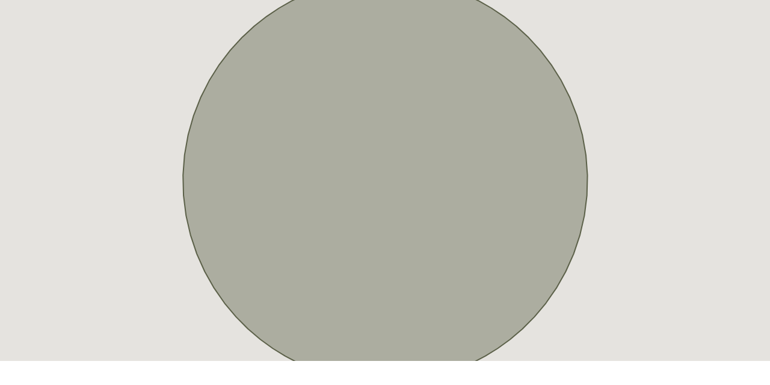

--- FILE ---
content_type: text/html; charset=UTF-8
request_url: https://sistema.sigacrm.com.br/api_googlemaps/api_mapa_site.php?bsimob=bordin&idimovel=2361&site=1&marker=&mapabola=42482c&bordabola=42482c&cor1=42482c&cor2=6C7748&lat=-29.37162305433391&lng=-50.878149425794994&mostrar_mapa_site=1&imgExiste=1&linkMarcador=https://s3.amazonaws.com/files.sigahost.com.br/bordin/arquivos/marker.png&zoomPadrao=1
body_size: 1611
content:

<meta http-equiv="Content-Type" content="text/html; charset=UTF-8" />
<script language="javascript" src="https://code.sigasoft.com.br/jquery/latest.min.js"></script>
<link href="https://lib.sigahost.com.br/font-awesome/css/latest.min.css" rel="stylesheet">
<script type="text/javascript" src="https://maps.google.com/maps/api/js?key=AIzaSyCIY9-pwOauKk5EeI-LFy4crd3WPVxwv3A&sensor=false&&libraries=geometry&language=pt-BR"></script>  

<style type="text/css">
.gm-style-iw .infowindow {
	height: auto !important;
}
.gm-style-iw .infowindow .img,
.gm-style-iw .infowindow .conteudo {
    position: initial !important;
}
</style>

<style>
	body{
		margin: 0px;
		padding: 0px;
	}
	div#map_canvas .gm-style-iw.gm-style-iw-c {
		padding: 20px 20px 20px 20px !important;
	}
	.gm-style .gm-style-iw{
	    text-align:center;
	    width:auto !important;
	    left: 0px !important;
	}  

	.gm-style .gm-style-iw > div{
	    max-width:initial !important;
	    width:auto !important;
	}
	.infowindow{
    width:100%;
    font-size:13px;
    font-family:'Montserrat',sans-serif !important;
	}
	.infowindow b{
		color:#000000;
	}
	.infowindow .img{
	      position: absolute;
	      top: 0px;
	      left: 1%;
	      width: 99%;
	      margin-left: 1px;
	      height: 150px;
	      background-position: center center !important;
	      background-size: cover !important;
	      background-repeat: no-repeat !important;
	      image-rendering: pixelated;
	}
	.infowindow .conteudo{
	    top: 148px;
	    position: absolute;
	    margin: 4%;
	    margin-bottom: 0px;
	    left: 3px;
	    width: 92%;
	    line-height: 20px;
	    text-align: left;
	}
	.whatsMapa{
		text-decoration: none;
		color: #000000;
	}
	.whatsMapa .fa-whatsapp{
		margin-left: 3px;
		color: green;
	}
</style>


<script type="text/javascript"> 


	var directionDisplay;
	var directionsService; 
	var map;
	var panorama;
	var dest = "";
    
 	function initialize(){

 		directionsService = new google.maps.DirectionsService();
		directionsDisplay = new google.maps.DirectionsRenderer();

		var allLat = [];
		var allLng = [];

					allLat.push('-29.37162305433391');
							allLng.push('-50.878149425794994');
		
					if(allLat.length > 1){
				var somaLat = 0;
				var somaLng = 0;

				for(var index = 0; index < allLat.length; index++){
					somaLat = parseFloat(allLat[index]) + parseFloat(somaLat);
					somaLng = parseFloat(allLng[index]) + parseFloat(somaLng);
				}

				var latCenter = somaLat / 2;
				var lngCenter = somaLng / 2;

				var myLatlng = new google.maps.LatLng(latCenter, lngCenter);
			}else{
				var myLatlng = new google.maps.LatLng(allLat[0],allLng[0]);
			}
		

		var myOptions = {
			scrollwheel: false,
			zoom:16,
			streetViewControl: false,
			mapTypeControl: true,
			mapTypeId: 'terrain',
			center: myLatlng
	    }

	    map = new google.maps.Map(document.getElementById("map_canvas"), myOptions);
	    directionsDisplay.setMap(map);
	    directionsDisplay.setPanel(document.getElementById("directionsPanel"));


	    	
			var populationOptions = {
			strokeColor: "#42482c",
			strokeOpacity: 0.8,
			strokeWeight: 2,
			fillColor: "#42482c",
			fillOpacity: 0.35,
			map: map,
			center: myLatlng,
												radius: 700
										};	 
			cityCircle = new google.maps.Circle(populationOptions);
		
		/* STREET VIEW */
				/* FIM STREET VIEW */

 	}
 
	/* STREET VIEW */
	 
	
	/* MAPA e SATELITE */
	function trocaMapa(mapa,classe) {
		  $('.btnMapa').removeClass('mapaClicado');
		  $(classe).addClass('mapaClicado');
	
        panorama.setVisible(false);
        map.setMapTypeId(mapa);
    }

    // abre o google maps
    function mapsSelector(lat, long) {
    	if((navigator.platform.indexOf("iPhone") != -1) || 
    			(navigator.platform.indexOf("iPad") != -1) || 
    			(navigator.platform.indexOf("iPod") != -1)){
    		window.open("maps://maps.google.com/maps?daddr="+lat+","+long+"&amp;ll=" , "_blank");
    	}
    	else{
    		window.open("https://maps.google.com/maps?daddr="+lat+","+long+"&amp;ll=" , "_blank");
    	} 
    }


</script>

	
<script type='text/javascript'>
	$(document).ready(function(){

					setTimeout('initialize()',600);
			});
</script>



<div id="map_canvas" style="width:100%;height:600px;"></div>

